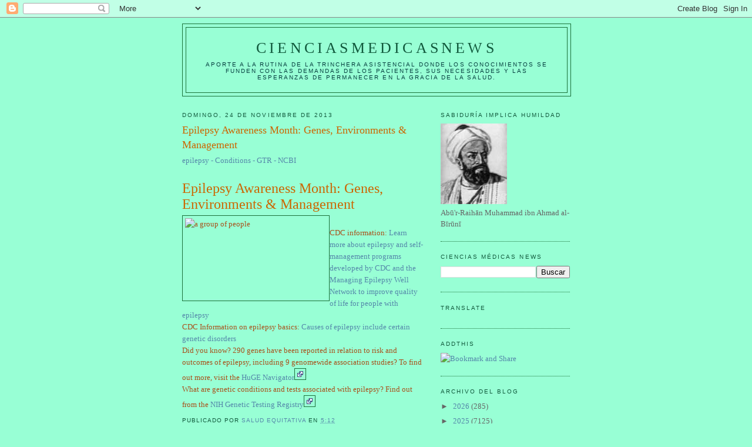

--- FILE ---
content_type: text/html; charset=UTF-8
request_url: https://elbiruniblogspotcom.blogspot.com/b/stats?style=BLACK_TRANSPARENT&timeRange=ALL_TIME&token=APq4FmAepKWbV_ao5y8yTBlSZWuBr4u6dfsQ6MaPqXq33m0BP7DtAOFmRErWWyTeWsjsu-wfT1NPwtrMg2AZdUO1QqjEWQpUMA
body_size: -13
content:
{"total":23288384,"sparklineOptions":{"backgroundColor":{"fillOpacity":0.1,"fill":"#000000"},"series":[{"areaOpacity":0.3,"color":"#202020"}]},"sparklineData":[[0,14],[1,29],[2,100],[3,14],[4,14],[5,18],[6,15],[7,9],[8,10],[9,18],[10,18],[11,27],[12,21],[13,24],[14,22],[15,25],[16,21],[17,24],[18,26],[19,26],[20,36],[21,54],[22,57],[23,89],[24,53],[25,47],[26,25],[27,52],[28,38],[29,8]],"nextTickMs":10027}

--- FILE ---
content_type: text/html; charset=utf-8
request_url: https://www.google.com/recaptcha/api2/aframe
body_size: 268
content:
<!DOCTYPE HTML><html><head><meta http-equiv="content-type" content="text/html; charset=UTF-8"></head><body><script nonce="tzqp2Zdh6-LfjU8MyxlC6Q">/** Anti-fraud and anti-abuse applications only. See google.com/recaptcha */ try{var clients={'sodar':'https://pagead2.googlesyndication.com/pagead/sodar?'};window.addEventListener("message",function(a){try{if(a.source===window.parent){var b=JSON.parse(a.data);var c=clients[b['id']];if(c){var d=document.createElement('img');d.src=c+b['params']+'&rc='+(localStorage.getItem("rc::a")?sessionStorage.getItem("rc::b"):"");window.document.body.appendChild(d);sessionStorage.setItem("rc::e",parseInt(sessionStorage.getItem("rc::e")||0)+1);localStorage.setItem("rc::h",'1768452886386');}}}catch(b){}});window.parent.postMessage("_grecaptcha_ready", "*");}catch(b){}</script></body></html>